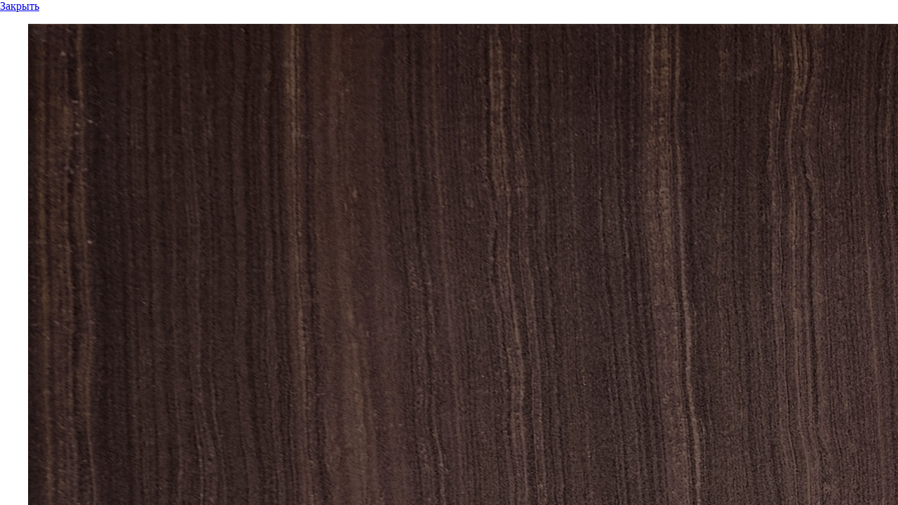

--- FILE ---
content_type: text/html; charset=UTF-8
request_url: https://www.lucido.eu/ajax/color.php?color_id=3082775&serie_id=1142408&sku_id=3082775&notiles=Y&file_id=1068736&old_wares=Y&onephoto=Y
body_size: 553
content:




<div>
  <div id="photogallery" class="popup popup_photogallery" style="position:fixed;left:0;top:0">
    <a href="#" class="btn_close" title="Закрыть">Закрыть</a>
    <div class="inner_block">
      <section class="image_block">
        <div class="image">
          <nav>
          </nav>
          <div class="jcarousel">
            <ul class="carousel">
                              <li data-id="1068736"
                    data-article-url=""
                    data-article-name="TRAVERTINO MOKA 59x59 Naturale"
                    >
                  <div class="image_wrapper">
                    <img src="/upload/iblock/d61/9wl5zuzevbmwrw89v0xz99w6opa856zu.jpg" alt="">
                  </div>
                </li>
                            </ul>
          </div>
        </div>
      </section>

              <section class="tools">
          <div class="info">
            <a class="link-article centered" id="photogallery-item-name" href="/ajax/get_picture.php?ID=1068736">Скачать текстуру</a>
          </div>
          <div class="actions">
            <a href="/plitka-keramogranit-italiya/casalgrande-padana/marmoker/" id="photogallery-name" target="_blank">
              Серия:&nbsp;Marmoker            </a>
          </div>

          <div>
            <a href="#" class="previews_control turn_off" title="Свернуть">Свернуть</a>
            <a href="#" class="previews_control turn_on" title="" style="display:none;"></a>
          </div>

        </section>
      
      <nav class="carousel_preview clearfix">

        <nav>
        </nav>

      </nav>
    </div>
  </div>
</div>

<script>
  $('.previews_control.turn_off').trigger('click');
</script>
